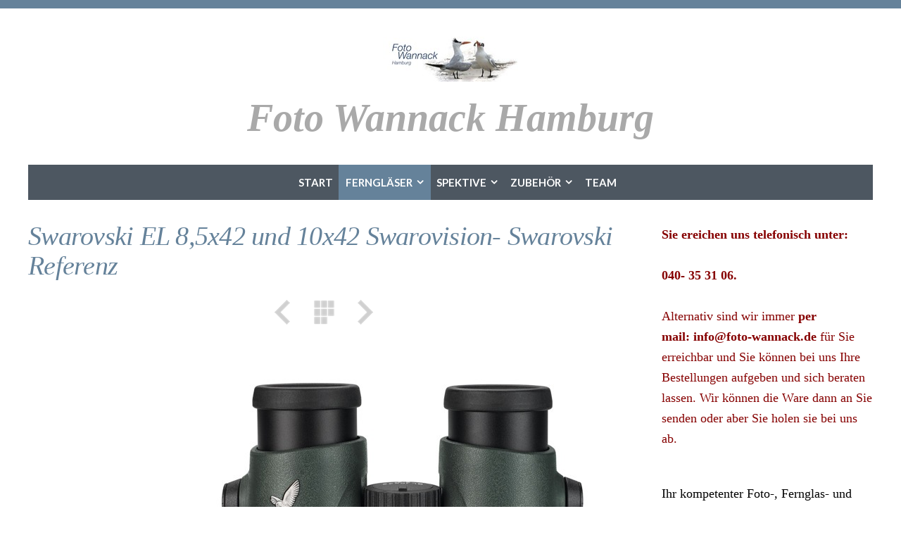

--- FILE ---
content_type: text/html
request_url: http://www.foto-wannack.de/fernglaser/swarovski-nl_el_cl_slc/swarovision_8_5x42_10x42.html
body_size: 6456
content:
<!DOCTYPE html>
<html xmlns="http://www.w3.org/1999/xhtml" xml:lang="de" lang="de">
	<head>
		<meta charset="utf-8" />
		<meta http-equiv="X-UA-Compatible" content="IE=edge" />
				<title>Swarovski EL 8,5x42 und 10x42 Swarovision- Swarovski Referenz | Foto Wannack Hamburg | Fernglas und Spektiv Wannack</title>
		<meta name="author" content="Fernglas und Spektiv Wannack" />
		<meta name="keywords" content="Absehen, Ausziehfernrohr, Birder, birding, birdwatching, Fernglas, Ferngläser, Jagd, Jagdausstattung, Leuchtabsehen, Nachtsicht, Nachtsichtgerät, Naturbeobachtung, Optik, optisches Produkt, optisches Teleskop, Ornithologie, Stativ, Swarovski Fernglas, Swarovski Optik, Swarovski Optic, Swarovski Teleskop, Swarovski Zielfernrohr, Swarovsky, Teleskop, Teleskop Zubehör, Tierbeobachtung, Vogelbeobachtung, Zielfernrohr, Zubehör" />
		<meta name="description" content="Swarovski Swarovision 8,5x42 EL und Swarovision 10x42 EL vorführbereit! im Geschäft! Neu auch als EL 10x50 und EL 12x50 ! " />
		<meta name="robots" content="all" />
		<meta name="generator" content="Sandvox 2.10.12" />
		<meta name="viewport" content="width=device-width, initial-scale=1" />
		<meta name="verify-v1" content="XeF4ZkowdUQKusZ7r+mL0AuVxGHVW52IH1tcVOyHh30=" />
		<link rel="shortcut icon" type="image/x-icon" href="../../favicon.ico" />
		<link rel="image_src" href="http://www.foto-wannack.de/_Media/pastedimage-2-178.png" type="image/png" />
		<link rel="canonical" href="http://www.foto-wannack.de/fernglaser/swarovski-nl_el_cl_slc/swarovision_8_5x42_10x42.html" />
		
		<link rel="stylesheet" type="text/css" href="https://maxcdn.bootstrapcdn.com/font-awesome/4.3.0/css/font-awesome.min.css" />
		<link rel="stylesheet" type="text/css" href="https://fonts.googleapis.com/css?family=Exo+2:400,700|Roboto+Slab:400,700|Open+Sans+Condensed:300,700|Yanone+Kaffeesatz:400,700|Contrail+One|Lobster|Roboto:300,400,400italic,700,700italic|Lato:300,400,400italic,700,700italic|Merriweather:400,400italic,700,700italic|Noto+Serif:400,400italic,700,700italic|Archivo+Narrow:400,400italic,700,700italic" />
		<link rel="stylesheet" type="text/css" href="../../com_blueballdesign_simplex_gray/main.css" title="Blueball Simplex Gray" /><!--[if IE 8]>
		<link rel="stylesheet" type="text/css" href="../../com_blueballdesign_simplex_gray/ie.css" /><![endif]-->
		<!--
		Photo credits for this website's design: <http://www.foto%2Dwannack.de/com_blueballdesign_simplex_gray/Credits.rtf>
		Licensing for this website's design:     <http://www.foto%2Dwannack.de/com_blueballdesign_simplex_gray/License.rtf>
		-->
		
		<!-- Global site tag (gtag.js) - Google Analytics -->
		<script async src="https://www.googletagmanager.com/gtag/js?id=UA-4050890-1"></script>
		<script>
		  window.dataLayer = window.dataLayer || [];
		  function gtag(){dataLayer.push(arguments);}
		  gtag('js', new Date());
		
		  gtag('config', 'UA-4050890-1');
		</script>
			</head>
	<body class="sandvox has-page-title allow-sidebar no-custom-banner has-photo-navigation IR" id="www_fotowannack_de" >
				<div id="page-container">
			<div id="page">
				<div id="page-top" class="has-logo has-title no-tagline">
					<div id="title">
						<a href="../../index.html" class="imageLink"><span id="logo-container"><img id="logo" src="../../_Media/wannacklogo-web_med_hr-82.jpeg" alt="WannackLOGO-WEB" width="96" height="32" /></span></a>
						<h1 class="title in"><a href="../../index.html"><span class="in"><span style="font-family: 'Helvetica Neue'; color: rgb(169, 169, 169); "><em>Foto Wannack Hamburg</em></span></span></a></h1>
					</div><!-- title -->
					<div id="sitemenu-container">
						<div id="sitemenu">
							<h2 class="hidden">Website Navigation<a href="#page-content" rel="nofollow">[Überspringen]</a></h2>
							<div id="sitemenu-content">
								<ul>
									<li class="i1 o"><a href="../../index.html" title="Foto Wannack"><span class="in">Start</span></a></li>
									<li class="i2 e hasSubmenu currentParent"><a href="../index.html" title="Ferngläser"><span class="in">Ferngläser</span></a>
										<ul>
											<li class="i1 o"><a href="../leica_fernglaser/index.html" title="Leica Ferngläser Noctivid, Ultravid, Trinovid und Duovid"><span class="in">Leica</span></a></li>
											<li class="i2 e currentParent"><a href="index.html" title="Swarovski Ferngläser NL pure, EL, CL, DG und SLC"><span class="in">Swarovski</span></a></li>
											<li class="i3 o"><a href="../zeiss_fernglaser/index.html" title="Zeiss Ferngläser Victory SF, HT, Conquest HD"><span class="in">Zeiss</span></a></li>
											<li class="i4 e"><a href="../kowa-fernglaser/index.html" title="Kowa Ferngläser Genesis, BDII XD, SVII"><span class="in">KOWA</span></a></li>
											<li class="i5 o last-item last"><a href="../steiner-fernglaser/index.html" title="Steiner Ferngläser"><span class="in">Steiner</span></a></li>
										</ul>
									</li>
									<li class="i3 o hasSubmenu"><a href="../../spektive/index.html" title="Spektive"><span class="in">Spektive</span></a>
										<ul>
											<li class="i1 o"><a href="../../spektive/zeiss_harpia_gavia/index.html" title="Zeiss Spektive Harpia und Gavia"><span class="in">Zeiss</span></a></li>
											<li class="i2 e"><a href="../../spektive/leica_APO-Televid_82_65/index.html" title="Leica Spektive APO- Televid 82 und APO- Televid 65"><span class="in">Leica</span></a></li>
											<li class="i3 o"><a href="../../spektive/kowa_spektive/index.html" title="Kowa Spektive TSN-99, TSN-88, TSN-883 und TSN-773 sowie TSN-553"><span class="in">Kowa</span></a></li>
											<li class="i4 e"><a href="../../spektive/swaro-spektive-atx-ats-btx-atc/index.html" title="Swarovski Spektive ATX, ATS, BTX, ATC"><span class="in">Swarovski</span></a></li>
											<li class="i5 o last-item last"><a href="../../spektive/kite-spektive/index.html" title="Kite Spektive"><span class="in">Kite</span></a></li>
										</ul>
									</li>
									<li class="i4 e hasSubmenu"><a href="../../zubehor/index.html" title="Zubehör"><span class="in">Zubehör</span></a>
										<ul>
											<li class="i1 o"><a href="../../zubehor/stative/index.html" title="Stative"><span class="in">Stative</span></a></li>
											<li class="i2 e"><a href="../../zubehor/digiscoping/index.html" title="Digiscoping- nützliches Zubehör"><span class="in">Digiscoping</span></a></li>
											<li class="i3 o last-item last"><a href="../../zubehor/tragesysteme-und-taschen/index.html" title="Tragesysteme und Taschen"><span class="in">Tragesysteme</span></a></li>
										</ul>
									</li>
									<li class="i5 o last-item last"><a href="../../ihr-foto-wannack-team-freut.html" title="Ihr Foto Wannack Team freut sich auf Sie!"><span class="in">Team</span></a></li>
								</ul>
							</div> <!-- /sitemenu-content -->
						</div> <!-- /sitemenu -->
					</div> <!-- sitemenu-container -->
				</div> <!-- page-top -->
				<div class="clear below-page-top"></div>
				<div id="page-content" class="has-photo-navigation">
					<div id="sidebar-container">
						<div id="sidebar">
							<div id="sidebar-top"></div>
							<div id="sidebar-content">
								<h3 class="hidden">Seitenleiste<a rel="nofollow" href="#main">[Überspringen]</a></h3>
								<div class="pagelet untitled i1 o">
									<div class="pagelet-body">
										<div class="RichTextElement">
											<div>
												<p style="color: rgb(134, 0, 0); font-family: 'Helvetica Neue'; "><strong style="font-weight: 700; ">Sie ereichen uns telefonisch unter:</strong></p><p style="font-size: 18px; text-align: left; "><span style="font-family: 'Helvetica Neue'; color: rgb(134, 0, 0); "><strong style="font-weight: 700; "><br /></strong></span></p><p style="font-size: 18px; text-align: left; "><span style="font-family: 'Helvetica Neue'; color: rgb(134, 0, 0); "><strong style="font-weight: 700; ">040- 35 31 06.</strong></span></p><p style="font-size: 18px; text-align: left; "><span style="font-family: 'Helvetica Neue'; color: rgb(134, 0, 0); "><br /></span></p><p style="font-size: 18px; text-align: left; "><span style="font-family: 'Helvetica Neue'; color: rgb(134, 0, 0); ">Alternativ sind wir immer<strong style="font-weight: 700; "> per mail: <a href="/cdn-cgi/l/email-protection" class="__cf_email__" data-cfemail="264f48404966404952490b5147484847454d084243">[email&#160;protected]</a></strong> für Sie erreichbar und Sie können bei uns Ihre Bestellungen aufgeben und sich beraten lassen. Wir können die Ware dann an Sie senden oder aber Sie holen sie bei uns ab.</span></p><p><span style="color: rgb(134, 0, 0); font-family: 'Helvetica Neue'; "><strong style="font-weight: 700; "><br /></strong></span></p>
												
											</div>
										</div>
									</div>
								</div>
								<div class="pagelet untitled i2 e">
									<div class="pagelet-body">
										<div class="RichTextElement">
											<div>
												<p><span style="font-family: 'Helvetica Neue'; ">Ihr kompetenter Foto-, Fernglas- und Spektiv- Händler aus Norddeutschland hat sein Ladengeschäft:</span><br />
																																																																																																																																																																																																																																																																																																		
																																																																																																																																																																																																																																																																																																		
																																																																																																																																																																																																																																																																																																		
																																																																																																																																																																																																																																																																																																		
																																																																																																																																																																																																																																																																																																		
																																																																																																																																																																																																																																																																																																		
																																																																																																																																																																																																																																																																																																		
																																																																																																																																																																																																																																																																																																		
																																																																																																																																																																																																																																																																																																		
																																																																																																																																																																																																																																																																																																		
																																																																																																																																																																																																																																																																																																		
																																																																																																																																																																																																																																																																																																		
																																																																																																																																																																																																																																																																																																		
																																																																																																																																																																																																																																																																																																		
																																																																																																																																																																																																																																																																																																		
																																																																																																																																																																																																																																																																																																		
																																																																																																																																																																																																																																																																																																		</p>
												<p><span style="font-family: 'Helvetica Neue'; "><strong><em><br /></em></strong></span></p><p><span style="font-family: 'Helvetica Neue'; "><strong><em>Foto Wannack
																																																																																																																																																																																																																																																																																																		
																																																																																																																																																																																																																																																																																																		
																																																																																																																																																																																																																																																																																																		
																																																																																																																																																																																																																																																																																																		
																																																																																																																																																																																																																																																																																																		
																																																																																																																																																																																																																																																																																																		
																																																																																																																																																																																																																																																																																																		</em></strong></span></p>
												<p><span style="font-family: 'Helvetica Neue'; ">Inhaber: Dirk Wannack</span></p>
												<p><span style="font-family: 'Helvetica Neue'; ">Neanderstraße 27</span></p>
												<p><span style="font-family: 'Helvetica Neue'; ">20459 Hamburg</span></p>
												<p><span style="font-family: 'Helvetica Neue'; "><br /></span></p><p><span style="font-family: 'Helvetica Neue'; ">Unsere Laden- Öffnungszeiten sind: </span></p>
												<p><strong><span style="color: rgb(255, 0, 50); font-family: 'Helvetica Neue'; "><br /></span></strong></p><p><strong><span style="color: rgb(255, 0, 50); font-family: 'Helvetica Neue'; ">Mo.- Fr. von 9:00 bis 18:00 Uhr</span></strong></p><p><span style="font-family: 'Helvetica Neue'; color: rgb(255, 0, 50); "><strong><br /></strong></span></p><p><strong><span style="color: rgb(255, 0, 50); font-family: 'Helvetica Neue'; "> </span></strong></p><p><span style="font-family: 'Helvetica Neue'; ">Sie erreichen uns auch telefonisch unter:</span></p>
												<p><span style="font-family: 'Helvetica Neue'; ">Telefon: <strong>0049- 40- 340 182</strong></span><br />
																																																																																																																																																																																																																																																																																																		
																																																																																																																																																																																																																																																																																																		
																																																																																																																																																																																																																																																																																																		
																																																																																																																																																																																																																																																																																																		
																																																																																																																																																																																																																																																																																																		
																																																																																																																																																																																																																																																																																																		
																																																																																																																																																																																																																																																																																																		
																																																																																																																																																																																																																																																																																																		
																																																																																																																																																																																																																																																																																																		
																																																																																																																																																																																																																																																																																																		
																																																																																																																																																																																																																																																																																																		
																																																																																																																																																																																																																																																																																																		
																																																																																																																																																																																																																																																																																																		
																																																																																																																																																																																																																																																																																																		
																																																																																																																																																																																																																																																																																																		
																																																																																																																																																																																																																																																																																																		
																																																																																																																																																																																																																																																																																																		
																																																																																																																																																																																																																																																																																																		
																																																																																																																																																																																																																																																																																																		
																																																																																																																																																																																																																																																																																																		
																																																																																																																																																																																																																																																																																																		
																																																																																																																																																																																																																																																																																																		
																																																																																																																																																																																																																																																																																																		
																																																																																																																																																																																																																																																																																																		
																																																																																																																																																																																																																																																																																																		
																																																																																																																																																																																																																																																																																																		
																																																																																																																																																																																																																																																																																																		
																																																																																																																																																																																																																																																																																																		
																																																																																																																																																																																																																																																																																																		
																																																																																																																																																																																																																																																																																																		
																																																																																																																																																																																																																																																																																																		
																																																																																																																																																																																																																																																																																																		</p>
												<p><span style="font-family: 'Helvetica Neue'; ">Fax:      <strong>0049- 40- 3501 86 80</strong></span></p>
												<p><span style="font-family: 'Helvetica Neue'; ">mail:     <strong><a href="/cdn-cgi/l/email-protection" class="__cf_email__" data-cfemail="a4cdcac2cbe4c2cbd0cb89d3c5cacac5c7cf8ac0c1">[email&#160;protected]</a></strong></span></p><p><span style="font-family: 'Helvetica Neue'; "><br /></span></p>
												<p><span style="font-family: 'Helvetica Neue'; ">Handelsregistereintrag :  HRA 61534  e.Kfm. beim Amtsgericht Hamburg</span></p>
												<p><span style="font-family: 'Helvetica Neue'; ">Ust-IdNr. DE227135236</span></p>
												<p><span style="font-family: 'Helvetica Neue'; "><br class="webkit-block-placeholder" />
																																																																																																																																																																																																																																																																																																		
																																																																																																																																																																																																																																																																																																		
																																																																																																																																																																																																																																																																																																		
																																																																																																																																																																																																																																																																																																		
																																																																																																																																																																																																																																																																																																		
																																																																																																																																																																																																																																																																																																		
																																																																																																																																																																																																																																																																																																		
																																																																																																																																																																																																																																																																																																		
																																																																																																																																																																																																																																																																																																		
																																																																																																																																																																																																																																																																																																		
																																																																																																																																																																																																																																																																																																		
																																																																																																																																																																																																																																																																																																		
																																																																																																																																																																																																																																																																																																		
																																																																																																																																																																																																																																																																																																		
																																																																																																																																																																																																																																																																																																		
																																																																																																																																																																																																																																																																																																		
																																																																																																																																																																																																																																																																																																		
																																																																																																																																																																																																																																																																																																		
																																																																																																																																																																																																																																																																																																		
																																																																																																																																																																																																																																																																																																		
																																																																																																																																																																																																																																																																																																		
																																																																																																																																																																																																																																																																																																		
																																																																																																																																																																																																																																																																																																		
																																																																																																																																																																																																																																																																																																		
																																																																																																																																																																																																																																																																																																		
																																																																																																																																																																																																																																																																																																		
																																																																																																																																																																																																																																																																																																		
																																																																																																																																																																																																																																																																																																		
																																																																																																																																																																																																																																																																																																		
																																																																																																																																																																																																																																																																																																		
																																																																																																																																																																																																																																																																																																		
																																																																																																																																																																																																																																																																																																		
																																																																																																																																																																																																																																																																																																		
																																																																																																																																																																																																																																																																																																		
																																																																																																																																																																																																																																																																																																		
																																																																																																																																																																																																																																																																																																		
																																																																																																																																																																																																																																																																																																		
																																																																																																																																																																																																																																																																																																		
																																																																																																																																																																																																																																																																																																		
																																																																																																																																																																																																																																																																																																		
																																																																																																																																																																																																																																																																																																		
																																																																																																																																																																																																																																																																																																		
																																																																																																																																																																																																																																																																																																		
																																																																																																																																																																																																																																																																																																		</span></p>
												<p><span style="font-family: 'Helvetica Neue'; "><a href="https://maps.google.de/maps?f=q&amp;hl=de&amp;geocode=&amp;q=neanderstra%C3%9Fe+27,+20459+Hamburg&amp;sll=51.124213,10.546875&amp;sspn=10.224641,29.311523&amp;ie=UTF8&amp;z=16&amp;iwloc=addr" target="_blank">Anfahrtskizze</a></span></p><p><br /></p><p><a href="../../datenschutz.html" target="_blank">Datenschutz</a></p><p><br /></p><p><a href="../../site-map.html">Site Map</a></p>
												
											</div>
										</div>
									</div>
								</div>
								<div class="pagelet untitled i3 o last-item">
									<div class="pagelet-body">
										<div>
											<!-- sandvox.RSSBadgeElement -->
											<div class="rssBadge">
												<p><a href="index.xml" title="index.xml" class="imageLink"><img alt="RSS" src="../../_Resources/orange_small@2x.png" style="width:14px;height:14px" class="smallRSSBadgeIcon smallRSSBadgeIconLeft" /></a><a href="index.xml" title="index.xml">RSS Feed abonnieren</a></p>
											</div>
											<!-- /sandvox.RSSBadgeElement -->
										</div>
									</div>
								</div>
							</div> <!-- sidebar-content -->
							<div id="sidebar-bottom"></div>
						</div> <!-- sidebar -->
					</div> <!-- sidebar-container -->
					<div id="main">
						<div id="main-top"></div>
						<div id="main-content">
							<h2 class="title"><span class="in"><span style="font-weight: normal; font-family: HelveticaNeue-LightItalic; "><em>Swarovski EL 8,5x42 und 10x42 </em></span><span style="font-family: HelveticaNeue-LightItalic; font-weight: normal; "><em>Swarovision- Swarovski Referenz</em></span></span></h2>
							<div class="collection-navigation photo-navigation">
								<div id="previous-photo" class="previous-page"><a class="imageLink" href="cl-companion-8x30_10x30.html#previous-photo">Zurück</a></div>
								<div id="next-photo" class="next-page"><a class="imageLink" href="slc_hd/index.html#previous-photo">Weiter</a></div>
								<div id="photo-list" class="collection-index"><a class="imageLink" href="index.html">Liste</a></div>
							</div>
							<div class="article">
								<div class="article-content">
									<div class="RichTextElement">
										<div>
											<div class="first graphic-container wide right ImageElement">
												<div class="graphic">
													<div class="figure-content">
														<!-- sandvox.ImageElement --><img src="../../_Media/k15_20_el42_stehend_med_hr.jpeg" alt="K15_20_EL42_stehend" width="430" height="545" />
														<!-- /sandvox.ImageElement --></div>
												</div>
											</div><p><span style="font-family: 'Helvetica Neue', sans-serif; "><br /></span></p>
											<p style="text-align: center; "><span style="font-size: 24px; font-family: 'Helvetica Neue'; ">EL SV Fernglas-Serie sichtbar</span><span style="background-color: rgb(255, 255, 255); font-size: 24px; font-family: 'Helvetica Neue'; "> verbessert durch Swaro</span><span style="font-size: 24px; font-family: 'Helvetica Neue'; ">vision- Technologie</span></p>
											<p style="text-align: center; "><em><span style="font-size: 18px; font-family: 'Helvetica Neue'; color: rgb(186, 0, 0); ">Wir haben das  </span></em></p><p style="text-align: center; "><span style="font-size: 18px; font-family: 'Helvetica Neue'; color: rgb(186, 0, 0); "><strong><em>SWAROVISION 8,5x42 </em></strong><em><strong>EL </strong>und das <strong>SWAROVISION 10x42 EL</strong> </em></span></p><p style="text-align: center; "><span style="font-size: 18px; font-family: 'Helvetica Neue'; color: rgb(186, 0, 0); "><em>immer</em> bei uns im Laden!</span></p>
											<p style="text-align: center; "><span style="font-family: 'Helvetica Neue', sans-serif; ">Auch wenn man es sich kaum vorstellen kann, die neuen Swarovision EL Ferngläser von Swarovski sind doch noch einmal sichtbar gegenüber den bewährten Swarovski EL Gläsern verbessert worden. Wir haben hier das Swarovision EL 8,5x42 getestet und sind uns einig, dass es der Entwicklungsabteilung wirklich noch einmal gelungen ist, das wahrlich bewährte Swarovski EL Fernglas mit der Swarovision EL- Serie zu toppen. In der Bildschärfe löst das Swarovision EL so hoch auf, dass es den Bildinformationen nicht abträglich ist, "nur" ein 8,5fach-Fernglas zu nehmen. Mit gleicher Sicherheit wie sonst mit einem 10fach Fernglas lassen sich feine Strukturen differenzieren. Auffällig ist auch eine nochmals neutraler abgestimmte Farbwiedergabe beim Swarovision EL Fernglas. Sind beim alten Swarovski EL die Farben schon als neutral einzustufen, kann man mit Recht behaupten, dass beim neuen Swarovision EL jetzt eine Farbwiedergabe erreicht wird, die den Originalfarben nichts mehr hinzufügt. Auch die kritischen Grüntöne kommen jetzt ohne  die manchmal störende leichte Überlagerung mit Gelb daher. </span></p>
											<p style="text-align: center; "><span style="font-family: 'Helvetica Neue', sans-serif; ">Über das gesamte Sehfeld wird beim Swarovision ein absolut farbsaumfreies Bild geliefert, was das Beobachten unglaublich angenehm macht. Hatte man beim Swarovski EL im Randbereich des Bildes mit Farbsaumbildung ( wenn auch nur gering) zu kämpfen, ist es hier  so, dass man selbst bei hohem Kontrast keine störenden Farbsäume mehr hat. Auf diese Weise wirkt das Swarovision EL dann auch deutlich schärfer als sein Vorgänger. </span></p>
											<p style="text-align: center; "><span style="font-family: 'Helvetica Neue', sans-serif; ">Alles in allem können wir den Österreichern an dieser Stelle nur gratulieren! Ein großartiger Wurf ist mit diesem Glas gelungen.</span></p>
											
										</div>
									</div>
								</div> <!-- /article-content -->
								<div class="article-info">
								</div> <!-- /article-info -->
							</div> <!-- /article -->
						</div> <!-- main-content -->
						<div id="main-bottom"></div>
					</div> <!-- main -->
				</div> <!-- content -->
				<div class="clear below-content"></div>
				<div id="page-bottom">
					<div id="page-bottom-contents">
						
						<div class="hidden"> <a rel="nofollow" href="#title">[Nach oben]</a></div>
					</div>
				</div> <!-- page-bottom -->
			</div> <!-- container -->
			<div id="extraDiv1"><span></span></div><div id="extraDiv2"><span></span></div><div id="extraDiv3"><span></span></div><div id="extraDiv4"><span></span></div><div id="extraDiv5"><span></span></div><div id="extraDiv6"><span></span></div>
		</div> <!-- specific body type -->
		<script data-cfasync="false" src="/cdn-cgi/scripts/5c5dd728/cloudflare-static/email-decode.min.js"></script><script src="//ajax.aspnetcdn.com/ajax/jQuery/jquery-1.9.1.min.js"></script>
		<script>
		if (typeof jQuery === 'undefined') document.write('<scr'+'ipt src="../../_Resources/jquery-1.9.1.min.js"></scr'+'ipt>');
		</script>
		<script charset="utf-8" src="../../com_blueballdesign_simplex_gray/blueballsimplex.js"></script>
		<script language="javascript" type="text/javascript">
		$(document).ready(function() {
		$('#mainBanner').prepend($('<img>',{id:'banner-image',src:'http://
		www.foto-wannack.de/custombanners/wannackbanner.jpg'}))
		});
		</script>

	<script defer src="https://static.cloudflareinsights.com/beacon.min.js/vcd15cbe7772f49c399c6a5babf22c1241717689176015" integrity="sha512-ZpsOmlRQV6y907TI0dKBHq9Md29nnaEIPlkf84rnaERnq6zvWvPUqr2ft8M1aS28oN72PdrCzSjY4U6VaAw1EQ==" data-cf-beacon='{"version":"2024.11.0","token":"d388ed3b42334e728b8c1b194e2e725f","r":1,"server_timing":{"name":{"cfCacheStatus":true,"cfEdge":true,"cfExtPri":true,"cfL4":true,"cfOrigin":true,"cfSpeedBrain":true},"location_startswith":null}}' crossorigin="anonymous"></script>
</body>
</html>

--- FILE ---
content_type: text/css
request_url: http://www.foto-wannack.de/com_blueballdesign_simplex_gray/main.css
body_size: 7048
content:
@charset "UTF-8";

/*
   css Copyright © 2005-2012 Karelia Software. All rights reserved.
   css released under Creative Commons License  - http://creativecommons.org/licenses/by-sa/2.5/
   All associated graphics belong to their respective owners and are licensed separately.
*/

/* IE7 hacks */

*:first-child+html .gridItem img {
	position:relative;
	top:0px;
}

*:first-child+html .gridItem h3 {
	position:relative;
	top:0px;
}

/* Navigation arrows */
div.text-navigation { text-align:center; margin-bottom:1em;}
div.text-navigation div { display:inline; margin:0px 0.5em; }
.collection-navigation .disabled-navigation { text-indent:-5000px; }

/* 2.0 wrap compatibility. 2.0-compatible designs can further adjust these if they need */
.wide { display:block; }

.narrow.left {   /* Some designs won't respect without !important */
    float:left!important;
    clear:left!important;
}
.narrow.right {
    float:right!important;
    clear:right!important;
}

.wide.left   .graphic, img.wide.left,   .wide.left video,   .wide.left audio   { display:block; margin-left:0px; margin-right:auto; }
.wide.center .graphic, img.wide.center, .wide.center video, .wide.center audio { display:block; margin-left:auto; margin-right:auto; }
.wide.right  .graphic, img.wide.right,  .wide.right video,  .wide.right audio  { display:block; margin-left:auto; margin-right:0px; }


.ImageElement.left, .AudioElement.left { text-align:left; }
.ImageElement.center, .AudioElement.center { text-align:center; }
.ImageElement.right, .AudioElement.right { text-align:right; }

/* Captions should align themselves with the graphic */
.graphic-container.left .caption { text-align:left; }
.graphic-container.center .caption { text-align:center; }
.graphic-container.right .caption { text-align:right; }

/* Inline iframes need to display as a block to layout right */
.graphic iframe { display:block; }

/* Pagelet photo grids should be generally be auto width (some 1.x designs hardcoded an exact width) */
.pagelet .photogrid-index { width:auto; }

/* For content like amazon which forces white background. Design SHOULD set color for A tag and text color. */
.whiteBackground
{
	background-color:white;
}

.article-info
{
	margin-bottom:1em;
}

/* Firefox reduce dotted lines on links */
.photo-navigation a:focus, .replaced a:focus {overflow:hidden;}

/* Disqus correction to prevent overflow scroll bars in some designs */
#dsq-content { overflow:hidden; }
#dsq-content .dsq-auth-header { width: auto!important; }
#dsq-content .dsq-by { margin: 4px 6px 0px 0px; }
#dsq-content .dsq-by a, #dsq-content .dsq-by a:hover { border: 0px none; }
#dsq-content h3 { margin:0px; }

/* Site menus. Don't wrap the top level items, and wrap sub-menu items normaly. */
#sitemenu-content ul li span.in { white-space:nowrap;}
* html #sitemenu-content ul li span.in {white-space: normal}
*:first-child+html #sitemenu-content ul li span.in {white-space: normal}
#sitemenu-content ul ul li span.in {white-space: normal}
#sitemenu-content span.in { position: relative; }

body { word-wrap:break-word; }

/* Make sure scaled-down images look good in IE */
img { -ms-interpolation-mode: bicubic; }

/* Overall pagelet */
div.rssBadge
{
	margin: 10px;
}

/* Small icon option */
img.smallRSSBadgeIcon { vertical-align:middle; }
img.smallRSSBadgeIconLeft { margin-right:3px; }
img.smallRSSBadgeIconRight { margin-left:3px; }

/* Large icon option */
div.largeRSSBadgeIcon, p.largeRSSBadgeIcon
{
	margin: 0 10px;
	text-align:center !important;
}

img.largeRSSBadgeIcon { margin-bottom: 4px; }
p.largeRSSBadgeIcon { margin: 0; }

.photogrid-index-bottom { clear:left; }

.HTMLElement { overflow:hidden; }

/*
Design Name:  Blueball Simplex
Style Sheet: main.css
Created: 19, August, 2015
Last Modified: 19, October, 2015
Version: 1.1
Author: Blueball Design
www.blueballdesign.com
Copyright 2015 Blueball Design LLC USA/Charlie Lockhart, All Rights Reserved
*/

/* @group Global Styling */

/* BODY, HTML STYLING */


body {
	height: auto;
	width: 100%;
	margin: 0px auto;
	margin-top: 0px;
	padding: 40px 0 40px 0;
	text-align: left;
	word-wrap: break-word;
	font-family: "Lato", Helvetica, Arial, sans-serif;
	font-size: 18px;
	line-height: 30px;
	font-weight: 300;
	letter-spacing: 0px;
	text-rendering: optimizeLegibility;
	-webkit-font-smoothing: antialiased;
	-moz-osx-font-smoothing: grayscale;
	-moz-font-feature-settings: 'liga', 'kern';
}

/*IMAGES - REMOVE BORDERS, HOVER STYLING*/

img {
	max-width: 100% !important;
	width: auto;
	height: auto !important;
	border: 0;}

a img {border: 0;text-decoration: none;}

a img:hover {
	opacity: 0.8;
	filter:alpha(opacity=80); /* For IE8 and earlier */
}

/*GLOBAL LINK STYLING*/

a:link, a:visited {
	text-decoration: underline;
	list-style: none; 
}

a:hover {
	text-decoration: none; 
	list-style: none;
}

/*GLOBAL PARAGRAPH, BLOCKQUOTE STYLING*/

p {margin: 0 0 12px 0;}

b, strong {
	font-weight: 700;
}

.fa {
	display: inline-block;
	font-family: FontAwesome;
	font-style: normal;
	font-weight: 400;
	line-height: 1;
	-webkit-font-smoothing: antialiased;
	-moz-osx-font-smoothing: grayscale;
}

blockquote {
	margin: 18px 0 18px 18px;
	font-size: 22px;
	line-height: 29px;
	padding:  0 10px 0 20px;
	text-align: left;
	font-weight: 400;
	font-style: italic;
	letter-spacing: -1px;
}

/*GLOBAL HEADLINE STYLING*/

h2 { font-size: 38px; line-height: 42px; text-align: left; }
h3 { font-size: 28px; line-height: 32px; text-align: left; }
h4 { font-size: 24px; line-height: 28px; text-align: left; }
h5 { font-size: 20px; line-height: 23px; text-align: left; }

h1 {
	font-weight: 700;
	margin-bottom: 18px;
	letter-spacing: -1px;
}

h2 {
	font-family: "Raleway", Helvetica, Arial, sans-serif;
	letter-spacing: -.75px;
	margin-top: 0px;
	margin-bottom: 18px;
	font-weight: 700;
}

h3, h4 {
	font-family: "Raleway", Helvetica, Arial, sans-serif;
	letter-spacing: -.5px;
	margin-top: 0px;
	margin-bottom: 14px;
	font-weight: 700;
}

h5 {
	font-weight: 700;
	letter-spacing: 0px;
	margin-bottom: 14px;
	margin-top: 0px;
}

/*GLOBAL MISC. PAGE ELEMENTS STYLING*/

hr {
	border-color: #EAEAEA;
	border-style: solid none none;
	border-width: 1px 0 0;
	height: 0;
	margin: 24px 0;
}

embed, iframe, object {
	max-width: 100%;
}

.clear {
	clear: both;
	height: 0px;
	line-height: 1px;
}

#main .clear {
	clear: left;
	line-height: 1px;
}

.hidden {
    display: none;
}

.callout-container, .graphic-container {
	clear: both;
}

/*GLOBAL IMAGE STYLING*/

.ImageElement, .VideoElement {
	text-align:center;
	margin-top: 24px;
	max-width: 100% !important;
}

img.narrow, .article-thumbnail img {
	display: block;
	clear: left;
	float: left;
	margin: 6px 16px 0 0;
}

.narrow.left {
	margin: 0px 16px 5px 0px;
}

.narrow.right {
	margin: 0px 0px 5px 16px;
}

img.wide {
	max-width: 100% !important;
	width: auto;
	height: auto;
	display: block;
	clear:  both;
}

.wide {
	display: block;
}

img.narrow.left {
    float: left !important;
	clear: left;
}

img.narrow.right {
	float: right !important;
	clear: right;
}

.wide.left .graphic, img.wide.left {
	margin-left: 0px;
	margin-right: auto;
}

.wide.center .graphic, img.wide.center {
	margin-left: auto;
	margin-right: auto;
}

.wide.right .graphic, img.wide.right {
	margin-left: auto;
	margin-right: 0px;
}

.ImageElement.left {
	text-align: left;
}

.ImageElement.center {
	text-align: center;
}

.ImageElement.right {
	text-align: right;
}

/*GLOBAL RSS FEED ICON STYLING*/

div.rssBadge {
	margin: 10px;
}

/* Small icon option */
img.smallRSSBadgeIcon {
	vertical-align: middle;
}

img.smallRSSBadgeIconLeft {
	margin-right: 4px;
}

img.smallRSSBadgeIconRight {
	margin-left: 4px;
}

div.largeRSSBadgeIcon, p.largeRSSBadgeIcon {
	margin: 0 10px;
	text-align: center !important;
}

img.largeRSSBadgeIcon {
	margin-bottom: 4px;
}

p.largeRSSBadgeIcon {
	margin: 0;
}

/*ORDERED, UNORDERED LIST STYLING*/

ul {
	list-style-type: disc;
}

ol, dd {
	padding-left: 20px;
}

/*SITE MAP LINK STYLING*/

.sitemap-page a:link, .sitemap-page a:visited {
	text-decoration: none;
}

.sitemap-page a:hover {
	text-decoration: underline;
}

/* @end */

/* @group Site Menu */

/* DESKTOP MENU STYLING */

#sitemenu-container {
    position: relative;
    z-index: 100;
}

#menu-button {
    display: none;
}

#nav {
    position: relative;
    top: 0;
    left: 0;
    right: 0;
    width: 100%;
    text-align: center;
}

#nav > ul {
    height: 50px;
    list-style: none;
    margin: 0;
    padding: 0 0 0 15px;
}

#nav li {
    position: relative !important;
}

#nav a,
#nav span.in {
    font-size: 15px;
    text-decoration: none;
}

#nav a:hover,
#nav span.in:hover{
}

#nav li.currentPage > a span.in,
#nav li.currentPage > span.in,
#nav li.currentParent > a span.in,
#nav li.currentParent > span.in,
#nav li.currentAncestor > a span.in,
#nav li.currentAncestor > span.in {
    font-weight: 700;
}

#nav li.hasSubmenu > a > span.in:after,
#nav li.hasSubmenu > span.in:after {
    content: "\f107";
    float: none;
    margin-left: 6px;
    font-family: "FontAwesome";
    vertical-align: top;
}

#nav li li.hasSubmenu > a > span.in:after,
#nav li li.hasSubmenu > span.in:after {
    content: "\f105";
    float: right;
    margin-left: 6px;
    font-family: "FontAwesome";
    vertical-align: top;
}

#nav > ul > li {
	display: inline-block;
    float: none;
    position: relative;
    margin-right: -5px;
}

#nav > ul > li > a,
#nav > ul > li > span.in {
	display: block;
	height: 50px;
	padding: 0 10px;
	font-weight: 700;
	text-transform: uppercase;
	line-height: 50px;
}
    
#nav > ul ul {
    background: rgba(255,255,255,0.86);
    display: none;
    list-style: none;
    margin: 0;
    padding: 0;
    position: absolute;
    left: 0;
    top: 50px;
    width: 230px;
    text-align: left;
}

#nav > ul li:hover > ul {
	 display: block
} 

#nav > ul ul ul {
    top: 0;
    left: 230px;
}

#nav > ul ul li {
    float: none;
}

#nav > ul ul a,
#nav > ul ul span.in {
    display: block;
    height: auto;
    padding: 5px 10px;
    line-height: 20px;
}

#nav > ul ul a > span.in{
    padding: 0 !important;
    font-size: 15px;
    font-weight: 400;
}

/*MOBILE MENU STYLING*/

@media (max-width: 768px) {

  	  #nav{
          position: fixed;
          top: 0;
          left: 0;
          right: 0;
          width: 100%;
          z-index: 2000;
          text-align: center;
      }
      #nav.open {
		  max-height: 100%;
		  overflow-x: hidden;
		  overflow-y: auto;
	  }
      #nav > ul{
          padding: 0;
      }
      #nav:before{
          box-sizing: border-box;
          -webkit-box-sizing: border-box;
          -moz-box-sizing: border-box;
          -ms-box-sizing: border-box;
          content: "\f0c9     Menu";
          display: block;
          height: 50px;
          padding: 0 20px;
          width: 100%;
          font-size: 18px;
          font-family: "FontAwesome";
          line-height: 50px;
      }
      #nav.open:before{
          box-sizing: border-box;
          -webkit-box-sizing: border-box;
          -moz-box-sizing: border-box;
          -ms-box-sizing: border-box;
          content: "\f00d     Menu";
          display: block;
          height: 50px;
          padding: 0 20px;
          width: 100%;
          font-size: 18px;
          font-family: "FontAwesome";
          line-height: 50px;
      }
      #nav ul{
          box-sizing: border-box;
          -webkit-box-sizing: border-box;
          -moz-box-sizing: border-box;
          -ms-box-sizing: border-box;
          display: none !important;
          height: auto !important;
          position: relative !important;
          left: 0 !important;
          top: 0 !important;
          width: 100% !important;
      }
      #nav.open ul{
          display: block !important;
      }
      #nav > ul > li{
          border-bottom: 1px solid #c0c0c0;
          display: block;
          float: none;
          text-align: left;
      }
      
      #nav li li.hasSubmenu > a > span.in:after,
      #nav li li.hasSubmenu > span.in:after {
          content: "\f107";
          float: none;
          margin-left: 6px;
          font-family: "FontAwesome";
          vertical-align: top;
      }
      
      #nav > ul > li > a,
      #nav > ul > li > span.in{
          display: block;
          height: auto;
          padding: 12px 20px;
          line-height: 20px;
      }
      #nav > ul ul{
          padding-left: 20px;
      }
      #nav > ul ul a > span.in{
         padding: 3px 0px;
         font-size: 15px;
         font-weight: 400;
      }
      #nav li li.last-item{
      	padding-bottom: 12px;
      }
  }


/* @end */


/* @group Banner Image */

#mainBanner {
	width: 100%;
	max-width: 100%;
	min-width: 100%;
	height: auto;
	padding: 0;
	margin: 0px auto;
}

#mainBanner img {
	position: relative;
	top: 0;
	left: 0;
	right: 0;
	background-position: top center;
	background-repeat: no-repeat;
	max-width: 100%;
	width: 100%;
	height: auto;
}

/* @end */


/* @group Title with Logo, Title, Tagline */

#title {
	text-align: center;
	padding: 0 0 34px 0;
	max-width: 100%;
	height: auto;
	margin: 0px auto;
	z-index: 30;
}

/*Logo image in title div area*/

#title #logo {
	position: relative;
	max-width: 100% !important;
	height: auto;
	background: transparent;
	padding: 0;
	margin: 0px auto;
	z-index: 40;
}

#title #logo a {
	text-decoration: none !important;
	border: 0;
}

#title #logo a:hover {
	text-decoration: none;
	border: 0;
	opacity: 0.8;
	filter:alpha(opacity=80); /* For IE8 and earlier */
}

/*Title text positioning and styling*/

#title h1 {
	position: relative;
	margin: 0px auto;
	font-size: 56px;
	line-height: 66px;
	font-family: "Raleway", Helvetica, Arial, sans-serif;
	font-weight: 700;
    text-align: center;
 	letter-spacing: 0px;
 	z-index: 10;
}

#title h1 a, #title h1 a:visited {
	text-decoration: none !important;
	border: 0px;
}

#title h1 a:hover {
	text-decoration: none !important;
	border: 0px;
}

.has-logo #title h1 {
	margin: 0px auto;
	padding: 10px 24px 0px 24px;
	text-align: center;
}

.no-logo #title h1 {
	margin: 0px auto;
	padding: 0px 24px 0px 24px;
	text-align: center;
}

/*Tagline text positioning and styling*/

#title #tagline {
	position: relative;
	padding: 10px 0 0 0;
	margin: 0px auto;
	font-style: normal;
    font-size: 22px;
    line-height: 26px;
    font-weight: 400;
    letter-spacing: 0px;
    text-align: center;
    z-index: 45;
}

.has-title #tagline {
	position: relative;
	margin: 0px auto;
}

.no-title #tagline {
	position: relative;
	margin: 0px auto;
	padding: 24px 20px 42px 20px;
}

.has-logo #tagline {
	margin: 0px auto;
	padding: 0px 0px 0px 24px;
	text-align: center;
}

.no-logo.no-title.has-tagline #tagline {
	margin: 0px auto;
	text-align: center;
	padding: 14px;
}


/* @end */

/* @group Page-Top Header */

#page-container {
	margin: 0px auto;
	margin-bottom: 0px;
	border: none;
	background: #ffffff;
	max-width: 1200px;
}

#page-top {
}

#page {
	position: relative;
	margin: 0px auto;
	padding: 0;
}



.has-title #tagline {
	position: relative;
	margin: 0px auto;
	padding: 0px 0 12px 0;
	clear: both;
}

.no-title #tagline {
	position: relative;
	margin: 0px auto;
	padding: 0px 0 12px 0;
	clear: both;
}

.has-logo #tagline {
	margin: 0px auto;
	padding: 0px 0 12px 0;
	z-index: 17;
	clear: both;
}

.no-logo #tagline {
	margin: 0px auto;
	padding: 0px 0 12px 0;
	z-index: 17;
	clear: both;
}

/* @end */


/* @group Page-Content */

#page-content {
	position: relative;
	min-height: 350px;
	margin: 0px auto;
	padding: 30px 0px 30px 0px;
	-webkit-padding-before: 30px;
	height: auto !important;
	clear: both;
	border-top: 0px solid #c7c8c9;
}

/* @end */


/* @group Sidebar */

#sidebar {
	float: right;
	width: 25%!important;
	padding: 0;
	margin: 0;
	font-size: 18px;
	line-height: 28px;
}

#sidebar-content {
	margin-top: 0px;
}

#sidebar p {
    text-align: left;
}

#sidebar-top {
}

#sidebar-bottom {
}

.allow-sidebar #main {
	width: 70%!important;
	padding-top: 0;
	padding-right: 30px !important;
	text-align: left;
	margin:0;
	float:left;
	background: transparent;
}

.no-sidebar #main {
	padding: 0px 0 0px 0;
	text-align: left;
	background: transparent;
}

/* @end */

/* @group Page Bottom */

#page-bottom {
	position: relative;
	height: auto;
	margin: 0;
	text-align: center;
	font-size: 16px;
	line-height: 24px;
    text-align: center;
}

#page-bottom-contents {
	margin: 0px auto;
	padding: 30px 0px 30px 0px;
}

#page-bottom a:link, #page-bottom a:visited {
	text-decoration: underline;
}

#page-bottom a:visited {
	text-decoration: underline;
}

#page-bottom a:hover {
	text-decoration: none;
}

#page-bottom.hidden {
	height: 0px !important;
	visibility: collapse;
	padding: 0;
}

/* @end */


/* @group Contact Form */


form.contactElement textarea,
form.contactElement input,
form.contactElement select {
	margin: 4px 0;
	padding: 3px;
}

form.contactElement input.submit {
	width: auto !important;
}

form.contactElement th {
	padding-right: 5px;
}

*:first-child+html form.contactElement input.submit {
	padding: 0px 10%;
}

form.labelsOnSide input.submit  {
width: auto;
display: block;
margin-left: auto;
margin-right: 2%;
float: right;
}

/* @end */

/* @group Pagelet */

.pagelet {
	width: 100%;
	word-wrap: break-word;

	margin: 0 0 10px 0;
	padding: 5px 0 5px 0;
}

.pagelet.bordered {
	border-top: 1px solid #c0c0c0;
	padding: 16px 0px 16px 0px;
	margin: 4px 0 0 0;
}

.pagelet.bordered .photo img {
	border: none;
	padding: 0;
}

.pagelet-body p {
	font-size: 18px;
	line-height: 28px;
	margin: 0;
	padding: 0;
}

.pagelet-body .imgelement {
	margin: 0px 0 4px 0;
	padding: 0;
}

.pagelet h4 {
	font-weight: 700;
	padding: 0;
	text-align: left;
	margin-top: 0px;
}

.pagelet a, .pagelet a:visited {
	text-decoration: underline;
	background: transparent;
	padding-left: 0px;
}

.pagelet a:hover {
	text-decoration: none;
	background: transparent;
}

.pagelet ul {
	margin: 7px 0 0 0;
	padding: 0;
	list-style: square inside none;
	margin-left: 15px;
}

.pagelet ul li a span {
	word-wrap: break-word;
	margin-left: 0px;
	padding: 0 0 0 0;
	text-decoration: underline;
}

.pagelet ul li:hover {
	text-decoration: none;
}

.pagelet .photo img {
	border: none;
	padding: 0;
	background: transparent;
}

.pagelet img {
	border: none;
	padding: 0;
}

.pagelet a img {
	border: none;
	padding: 0;
}

.pagelet .photo .imageLink {
	background: transparent;
}

.pagelet .photo .imageLink a:hover {
	background: transparent;
}

.pagelet #contactform {
	width: 100%;
}

/* @end */

/* @group Callout */

.callout {
	width: 250px;
	float: left;
	margin: 0px 16px 12px 0;
}

* html .callout {
	margin: 0 7px 5px 0;
}

*:first-child+html .callout {
	margin: 0 14px 10px 0;
}

.callout p {
margin-bottom: 0px!important;
}

.callout #contactform {
	width: 250px;
}

/* @end */


/* @group Blog-Article Page */

#index {
	margin: 0 0 10px 0;
}

.article {
	margin-bottom: 0;
}

.article-info {
	font-style: normal;
	font-size: 14px;
	margin-bottom: 8px;
}

.article-content {
	margin-bottom: 2px;
}

* html .article-content {
	margin-bottom: 2px;
	padding-bottom: 6px;
}

.article .index-title {font-size:26px;line-height:30px; margin-top:16px;}

.article .index-title a {text-decoration: none;}

.article .index-title a:hover {text-decoration:underline;}

.article-content p {
	margin: 0 0 12px 0;
}

.article-content ul {
	margin-left: 4px;
}

* html .article-content ul {
	margin-left: 4px;
}

.article-content ul {
	margin-left: 4px;
}

* html .article-content ul {
	margin-left: 4px;
}

.article h3 {
	margin: 0 0 8px 0;
	padding-top: 8px;
	border-top: 0px solid #c0c0c0;
}

*:first-child+html .article h3 {
	width: auto;
}

.article h3 a, .article h3 a:active, .article h3 a:focus {
	text-decoration: none;
}

.article h3 a:hover {
	text-decoration: none;
}

.general-index {
	margin: 4px 0 8px 0;
	padding: 0;
	text-align: left;
}

* html .general-index {
}

.general-index h3 {
	font-weight: 700;
	margin: 0;
	padding: 18px 0 18px 0;
}

.article-info .continue-reading-link a:link,
.article-info .continue-reading-link a:visited {
	text-decoration: underline;
	padding: 0 0 2px 0;
	font-size: 16px;
	margin: 0;
}

.article-info .continue-reading-link a:link:before,
.article-info .continue-reading-link a:visited:before {
	font-size: 18px;
	vertical-align: middle;
	display: inline-block;
	font-family: fontawesome;
	content: "\f0f6";
	width: 20px;
	margin-right: 6px;
	color: #3d353d;
}

.article-info .continue-reading-link a:hover {
	text-decoration: none;
}

.article-info .timestamp {
	clear: both;
	font-size: 16px;
	padding: 6px 0 0 0;
	margin: 10px 0 10px 0;
}

.timestamp:before {
    display: inline-block;
    font-size: 17px;
    vertical-align: center;
    font-family: fontawesome;
    content: "\f133";
    width: 20px;
    margin-right: 6px;
    color: #3d353d;
}

.comments {
	padding: 3px 0 6px 0;
	margin-top: 0px;
	font-size: 16px;
}

.comments a {
	padding: 3px 0 6px 0px;
	margin-top: 0px;
	text-decoration: underline;
}

.comments a:before {
    display: inline-block;
    font-size: 17px;
    vertical-align: center;
    font-family: fontawesome;
    content: "\f27b";
    width: 20px;
    margin-right: 6px;
    color: #3d353d;
}

.comments a:hover {
	padding: 3px 0 6px 0px;
	margin-top: 0px;
	text-decoration: none;
}


/* @end */

/* @group Slideshow */

/*Set slideshow image responsive width and height*/
#slider {
	width: 100% !important;
	height: auto !important;
}

.nivoSlider {
	width:100%!important;
	height:auto!important;
}

/* @end */

/* @group Photo Grid */

body.no-sidebar #main .gridItem {
	width:220px;
	margin:10px 28px 5px 0px;
}

body.allow-sidebar #main .gridItem {
	width: 200px;
	margin: 10px 28px 5px 0px;
}

#main .gridItem {
	float:left;
	position:relative;
	height:auto;
	overflow:hidden;
	word-break:break-word;
	text-align:center;
	padding: 4px 0;
	background: transparent;
}

#main .gridItem h3 {
	font-family: 'Source Sans Pro', sans-serif;
	font-size: 15px;
	line-height: 1.5;
	letter-spacing: 0px;
	font-weight: 400;
	padding: 0 6px 0 6px;
	margin-top:4px;
	text-align: center;
	border: 0;
}

#main .gridItem h3 a {
	display: block;
	border: 0;
}

#main .gridItem h3 a:hover {
	border: 0;
	text-decoration: underline;
}

#main .gridItem img {
	border: 0;
	text-align: center;
	margin: 0px auto;
	max-width: 100%!important;
	height: auto!important;
	border-radius: 0px;
}

.imageLink {
	border: 0;
}

#main .gridItem:hover img {
}

#main .gridItem img,
#main .gridItem:hover img, {
	-webkit-transition:all 0.3s ease;
	-moz-transition:all 0.3s ease;
	-ms-transition:all 0.3s ease;
	transition:all 0.3s ease;
}
.photogrid-index-bottom {clear:both;}

#main .photogrid-index {
	padding-top:20px;
}

/* @end */

/* @group Single Photo Page */

.photo-navigation {
    position: relative;
    height: 38px;
	width: 140px;
	margin: 0px auto;
	padding: 10px 0;
}

.photo-navigation div {
	width: 36px;
	height: 35px;
	position: absolute;
	text-indent: -5000em;
	vertical-align: middle;
}

.photo-navigation a {
	border-bottom: none;
	display: block;
	width: 100%;
	height: 100%;
}

.photo img {
	padding: 0;
	border: 0;
	margin: 0px auto;
	margin-bottom: 5px;
}

.caption {
	font-size: 15px;
	line-height: 1.5;
}

.image-controls a, .image-controls a:hover {
	border: 0;
}

#previous-photo {
	background: transparent;
	left: 0px;
}

#previous-photo a {
	background: url(simplex-arrow-left-gray-active.png) center left no-repeat;
}

#previous-photo a:visited {
	background: url(simplex-arrow-left-gray-active.png) center left no-repeat;
}

#next-photo {
	background: transparent;
	right: 0px;
}

#next-photo a {
	background: url(simplex-arrow-right-gray-active.png) center right no-repeat;
}

#next-photo a:visited {
	background: url(simplex-arrow-right-gray-active.png) center right no-repeat;
}

#photo-list {
	background: url(simplex-gridindex-gray-active.png) center center no-repeat;
	left: 0px;
	right: 0px;
	margin: 0px auto;
}

#photo-list a {
	background: url(simplex-gridindex-gray-active.png) center center no-repeat;
}

#photo-list a:visited {
	background: url(simplex-gridindex-gray-active.png) center center no-repeat;
}

/* @end */

.callout-container, .graphic-container { clear:left; }

/************************************************************************************
MOBILE LAYOUTS
*************************************************************************************/

@media only screen and (max-width: 1028px) {

/*Add padding for landscape mode ipad content*/
#page-content {
	padding: 30px 20px 30px 20px !important;
}

.allow-sidebar #main {
width: 70%!important;
}
	
#sidebar {
width: 24%!important;
}

}

@media only screen and (max-width: 768px) {

body {
	font-size: 17px;
	line-height: 27px;
}

#page {
	padding: 0px !important;
}

#title {
	text-align: center;
	padding: 20px 0 20px 0;
	height: auto;
	margin: 0px auto;
}

#title #logo {
	max-width: 65% !important;
	height: auto !important;
}

#title h1 {
	font-size: 46px;
	line-height: 50px;
    text-align: center;
    padding-top: 10px;
}

.has-logo #title h1 {
	margin: 0px auto;
	padding: 18px 20px 18px 20px;
}

.no-logo #title h1 {
	margin: 0px auto;
	padding: 24px 20px 24px 20px;
}

/*Tagline options for tablet mobile layout*/

#title #tagline {
	font-size: 18px;
    line-height: 22px;
    text-align: center;
    padding: 0px 20px 0px 20px;
}

.has-logo.has-title #tagline {
	position: relative;
	margin: 0px auto;
	padding: 0px 20px 12px 20px;
	clear: both;
}

.no-title #tagline {
	padding: 18px 20px 18px 20px;
}

.has-logo #tagline {
	padding: 18px 20px 18px 20px;
}

.no-logo.no-title.has-tagline #tagline {
	padding: 64px 20px 28px 20px;
}

img {
	display: block;
	height: auto !important;
	max-width: 100% !important;
}

h1 { font-size: 36px; line-height: 40px; text-align: center; margin-bottom: 14px; }
h2 { font-size: 32px; line-height: 36px; text-align: left; margin-bottom: 12px; }
h3 { font-size: 26px; line-height: 30px; text-align: left; margin-bottom: 12px; }
h4 { font-size: 22px; line-height: 26px; text-align: left; margin-bottom: 10px; }
h5 { font-size: 18px; line-height: 22px; text-align: left; margin-bottom: 10px; }

h2, h3, h4, h5 {
	letter-spacing: 0px;
}

#page-content {
	padding: 20px !important;
}


#main {
	float: left;
	width: 100% !important;;
}

.allow-sidebar #main {
	width: 100% !important;
	margin:0;
	float:left;
}

.article {
	float: left;
	width: 100% !important;;
}

#sidebar {
	float:  left;
	width: 100% !important;;
	padding: 0px !important;;
	padding-top: 20px !important;
}

#page-bottom {
	padding: 26px 20px 0px 20px;
	font-size: 16px;
	line-height: 24px;
}

.pagelet {
	width: 100% !important;
}

.pagelet img {
	max-width: 100% !important;
	border: none;
	padding: 0;
}

.callout {
	width: 100% !important;
}

.callout #contactform {
	width: 100% !important;
}

.ImageElement, .VideoElement, .ImageElement.left {
	position:  relative;
	display: block;
	max-width: 100% !important;
	height: auto !important;
}

.pagelet-body .photo {
	position:  relative;
	display: block;
	max-width: 100% !important;
	height: auto !important;
}

}

@media only screen and ( max-width: 480px ) {

body {
	font-size: 16px;
	line-height: 26px;
	padding: 40px 0 24px 0;
}

h1 { font-size: 36px; line-height: 40px; text-align: center; margin-bottom: 14px; }
h2 { font-size: 28px; line-height: 32px; text-align: center; margin-bottom: 10px; }
h3 { font-size: 24px; line-height: 28px; text-align: center; margin-bottom: 10px; }
h4 { font-size: 20px; line-height: 24px; text-align: center; margin-bottom: 10px; }
h5 { font-size: 16px; line-height: 20px; text-align: center; margin-bottom: 10px; }

#title {
}

#title h1 {
	font-size: 32px;
	line-height: 36px;
    text-align: center;
}

#title #logo {
	max-width: 50% !important;
	height: auto !important;
	
}

.has-logo #title h1 {
	margin: 0px auto;
	padding: 18px 20px 14px 20px;
}

#title #tagline {
	font-size: 16px;
    line-height: 22px;
    text-align: center;
    padding: 0px 20px 0px 20px;
}

/*Tagline options for smartphone mobile layout*/

.no-logo.no-title.has-tagline #tagline {
	padding: 54px 20px 28px 20px;
}

#page-bottom {
	font-size: 15px;
	line-height: 23px;
}

.pagelet img {
	max-width: 100% !important;
	border: none;
	padding: 0;
}

.article-thumbnail img {clear:both; width:100%; height:auto;}

}

.callout-container, .graphic-container { clear:left; }

/*
Design Name: Blueball Simplex Gray
Style Sheet: main.css
Created: 24, August, 2015
Last Modified: 14, October, 2015
Version: 1.0
Author: Blueball Design
www.blueballdesign.com
Copyright 2015 Blueball Design LLC USA/Charlie Lockhart, All Rights Reserved
*/

/* @group Global Styling */

/* BODY, HTML STYLING */

body, html {
	color: #020202;
	border-top: 6px solid #65829a;
	border-bottom: 6px solid rgba(77, 87, 97, .84);
	background: #ffffff;
}

/*GLOBAL LINK STYLING*/

a:link, a:visited {color: #65829a;}

a:hover {color: #3d353d;}

/*GLOBAL PARAGRAPH, BLOCKQUOTE STYLING*/

blockquote {
	border-left: 4px solid #65829a;
	color: #000000;}

/*GLOBAL HEADLINE STYLING*/

h2, h3, h4 {
	color: #65829a;
}

h5 {
	color: #3d353d;
}

/*SITE MAP LINK STYLING*/

.sitemap-page a:link, .sitemap-page a:visited {
}.sitemap-page a:hover {}

/* @end */

/* @group Site Menu */

/* DESKTOP MENU GRAY COLOR STYLING */

#nav {
    background: rgba(77, 87, 97, 1.0);
}

#nav a,
#nav span.in{
    color: #ffffff;
}

#nav ul ul{
    color: #ffffff;
    background: rgba(77, 87, 97, .84);
}

#nav a:hover,
#nav span.in:hover{
    color: #ffffff;
    background: #65829a;
}

#nav li.currentPage > a span.in,
#nav li.currentPage > span.in,
#nav li.currentParent > a span.in,
#nav li.currentParent > span.in,
#nav li.hasSubmenu.currentParent,
#nav li.currentAncestor > a span.in,
#nav li.currentAncestor > span.in{
    color: #ffffff;
    background: #65829a;
}

/* MOBILE MENU GRAY COLOR STYLING */

@media (max-width: 768px) {

  	#nav{
        color: #ffffff;
        background: #65829a;
    }
    
    #nav:before{
        border-bottom: 1px solid #d0d0d0;
        color: #ffffff;
    }
    #nav.open:before{
        border-bottom: 1px solid #d0d0d0;
        color: #ffffff;
   	}
    #nav > ul > li{
          border-bottom: 1px solid #d0d0d0;
    }
    #nav a,
    #nav span.in{
        color: #020202;
        background: #ffffff;
    }
    
    #nav ul ul{
        color: #020202;
        background: #ffffff;
    }
    
    #nav a:hover,
    #nav span.in:hover{
        color: #65829a;
        background: #ffffff;
    }
    
    #nav li.currentPage > a span.in,
    #nav li.currentPage > span.in,
    #nav li.currentParent > a span.in,
    #nav li.currentParent > span.in,
    #nav li.hasSubmenu.currentParent,
    #nav li.currentAncestor > a span.in,
    #nav li.currentAncestor > span.in{
        color: #65829a;
        background: #ffffff;
    }
}

/* @end */

/* @group Add Main Banner For Simplex Gray Design */

#mainBanner {
	background: #ffffff;
}

/* @end */

/* @group Title */

#title {
background: #ffffff;
}

@media only screen and (max-width: 768px) {
#title {}
}

@media only screen and ( max-width: 480px ) {
#title {}
}

#title h1 {
	color: #65829a;
}

#title h1 a:hover {
	border: 0px;
    color: #515151;
}

#title #tagline {
    color: #3d353d;
}

/* @end */

/* @group Page Bottom */

#page-bottom {
	background-color: #ffffff;
	color: #3d353d;
	font-weight:400;
}

#page-bottom-contents {
	border-top: 1px solid #c0c0c0;
}

#page-bottom a:link, #page-bottom a:visited {
	color: #65829a;
}

#page-bottom a:hover {
	color: #65829a;
	text-decoration: none;
}

/* @end */

/* @group Blog-Article Page */

.article h3 a, .article h3 a:active, .article h3 a:focus {
	color: #65829a;
}

.article-info .continue-reading-link a:link,
.article-info .continue-reading-link a:visited {
	color: #65829a;
}

.article-info .continue-reading-link a:hover {
	color: #65829a;
}

.comments a {
	color: #65829a;}

/* @end */

/* @group Photo Grid */

#main .gridItem h3 a:hover {
	color: #65829a;
}

/* @end */

/* @group Single Photo Page */

#previous-photo a:hover {
	background: url(gray/simplex-arrow-left-gray.png) center left no-repeat;
}

#next-photo a:hover {
	background: url(gray/simplex-arrow-right-gray.png) center right no-repeat;
}

#photo-list a:hover {
	background: url(gray/simplex-gridindex-gray.png) center center no-repeat;
}

/* @end */

.callout-container, .graphic-container { clear:left; }

